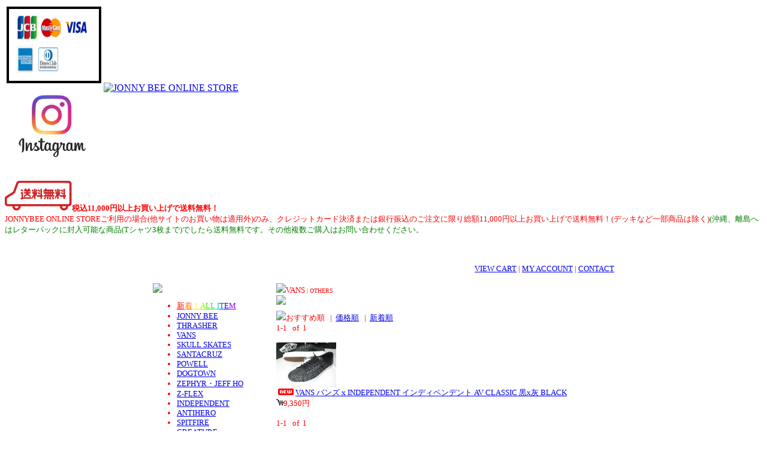

--- FILE ---
content_type: text/html; charset=EUC-JP
request_url: https://www.jonnybee.com/?mode=cate&cbid=372105&csid=12
body_size: 5456
content:
<!DOCTYPE html PUBLIC "-//W3C//DTD XHTML 1.0 Transitional//EN" "http://www.w3.org/TR/xhtml1/DTD/xhtml1-transitional.dtd">
<html xmlns:og="http://ogp.me/ns#" xmlns:fb="http://www.facebook.com/2008/fbml" xmlns:mixi="http://mixi-platform.com/ns#" xmlns="http://www.w3.org/1999/xhtml" xml:lang="ja" lang="ja" dir="ltr">
<head>
<meta http-equiv="content-type" content="text/html; charset=euc-jp" />
<meta http-equiv="X-UA-Compatible" content="IE=edge,chrome=1" />
<title>OTHERS - JONNY BEE ONLINE STORE</title>
<meta name="Keywords" content="OTHERS,JONNY BEE ONLINE SHOP,THRASHER,スラッシャー,VANS,バンズ,ANTIHERO,SKATE,上野,アメ横,スケートボード,スニーカー" />
<meta name="Description" content="JONNY BEE ONLINE SHOP" />
<meta name="Author" content="" />
<meta name="Copyright" content="" />
<meta http-equiv="content-style-type" content="text/css" />
<meta http-equiv="content-script-type" content="text/javascript" />
<link rel="stylesheet" href="https://img10.shop-pro.jp/PA01051/606/css/4/index.css?cmsp_timestamp=20251109150240" type="text/css" />

<link rel="alternate" type="application/rss+xml" title="rss" href="https://www.jonnybee.com/?mode=rss" />
<link rel="alternate" media="handheld" type="text/html" href="https://www.jonnybee.com/?mode=cate&cbid=372105&csid=12" />
<script type="text/javascript" src="//ajax.googleapis.com/ajax/libs/jquery/1.7.2/jquery.min.js" ></script>
<meta property="og:title" content="OTHERS - JONNY BEE ONLINE STORE" />
<meta property="og:description" content="JONNY BEE ONLINE SHOP" />
<meta property="og:url" content="https://www.jonnybee.com?mode=cate&cbid=372105&csid=12" />
<meta property="og:site_name" content="JONNY BEE ONLINE STORE" />
<meta property="og:image" content=""/>
<script>
  var Colorme = {"page":"product_list","shop":{"account_id":"PA01051606","title":"JONNY BEE ONLINE STORE"},"basket":{"total_price":0,"items":[]},"customer":{"id":null}};

  (function() {
    function insertScriptTags() {
      var scriptTagDetails = [];
      var entry = document.getElementsByTagName('script')[0];

      scriptTagDetails.forEach(function(tagDetail) {
        var script = document.createElement('script');

        script.type = 'text/javascript';
        script.src = tagDetail.src;
        script.async = true;

        if( tagDetail.integrity ) {
          script.integrity = tagDetail.integrity;
          script.setAttribute('crossorigin', 'anonymous');
        }

        entry.parentNode.insertBefore(script, entry);
      })
    }

    window.addEventListener('load', insertScriptTags, false);
  })();
</script>
<script async src="https://zen.one/analytics.js"></script>
</head>
<body>
<meta name="colorme-acc-payload" content="?st=1&pt=10028&ut=372105,12&at=PA01051606&v=20260122084125&re=&cn=cfb0eaae88a6da233351264c4ace3fb6" width="1" height="1" alt="" /><script>!function(){"use strict";Array.prototype.slice.call(document.getElementsByTagName("script")).filter((function(t){return t.src&&t.src.match(new RegExp("dist/acc-track.js$"))})).forEach((function(t){return document.body.removeChild(t)})),function t(c){var r=arguments.length>1&&void 0!==arguments[1]?arguments[1]:0;if(!(r>=c.length)){var e=document.createElement("script");e.onerror=function(){return t(c,r+1)},e.src="https://"+c[r]+"/dist/acc-track.js?rev=3",document.body.appendChild(e)}}(["acclog001.shop-pro.jp","acclog002.shop-pro.jp"])}();</script> 
	<TABLE><TR><TD><div align="left">
		<img src="https://dropmangraphics.com/jonnybee/img/creditcard.jpg" width="150px" height="120px" border="4px" alt="CREDIT icon"></a>
	<!--<a href="https://global.rakuten.com/en/store/auc-jonnybee/"><img src="https://dropmangraphics.com/jonnybee/img/bnr034.png" width="170px" height="120px" border="4px" alt="rakutenタグボード"></a><p>
<a href="https://www.amazon.co.jp/s?me=AATAHHD2J1RGK&marketplaceID=A1VC38T7YXB528"><img src="https://dropmangraphics.com/jonnybee/img/bnr035.gif" width="150px" alt="amazonタグボード"></a>--><p> 
		<a href="https://www.instagram.com/jonnybee.japan/"><img src="https://dropmangraphics.com/jonnybee/img/insta.jpg" width="150px" alt="instaタグボード"></a>
		</div></TD></div></TD>
	
   
      

      
   
  



	<TD>
	
<div class="headbg">
	
	
	
	<a href="./"><img src="https://dropmangraphics.com/jonnybee/img/header.gif" onmouseover=" this.src='https://dropmangraphics.com/jonnybee/img/header01.gif'" onmouseout="this.src='https://dropmangraphics.com/jonnybee/img/header.gif'" alt="JONNY BEE ONLINE STORE" /></a></TD></TR></TABLE><p>

	<img src="https://dropmangraphics.com/jonnybee/img/bnr033.jpg" /></div></TD><font size=2><font color="red"><B>税込11,000円以上お買い上げで送料無料！</B><br>JONNYBEE ONLINE STOREご利用の場合(他サイトのお買い物は適用外)のみ、クレジットカード決済または銀行振込のご注文に限り総額11,000円以上お買い上げで送料無料！(デッキなど一部商品は除く)<font color="green">(沖縄、離島へはレターパックに封入可能な商品(Tシャツ3枚まで)でしたら送料無料です。その他複数ご購入はお問い合わせください。<p></b></font>
<!--<!DOCTYPE html>
<html>
<head>
<title>表全体の背景を黄色にする</title>
</head>
<body>
 <table border="1" bgcolor="yellow">
    <tr>
      <th>年末年始営業日程</th>
      <th>open</th>
      <th>close</th>
    </tr>
    <tr>
      <td>12月29日</td>
      <td>12:00</td>
      <td>19:00</td>
    </tr>
    <tr>
      <td>12月30日</td>
      <td>12:00</td>
      <td>19:00</td>
    </tr>

   <tr>
      <td>12月31日</td>
      <td colspan="2"><font size="3"><font color="red">休日</font></td></tr>
<tr>
      <td>1月1日</td>
      <td colspan="2"><font size="3"><font color="red">休日</font></td></tr>
<td>1月2日</td>
      <td><font size="2"><font color="green">初売り</font>12:00</td>
      <td>19:00</td>
    </tr><td>1月3日</td>
      <td><font size="2"></font>12:00</td>
      <td>19:00</td>
    </tr>
     
    </tr>
  </table>
</body>
</html>
<tr>-->

<br class="clear" />
<div style="width:770px;margin:0 auto 0 auto;text-align:right;font-size:10px"><a href="https://www.jonnybee.com/cart/proxy/basket?shop_id=PA01051606&shop_domain=jonnybee.com">VIEW CART</a> | <a href="https://www.jonnybee.com/?mode=myaccount">MY ACCOUNT</a> | <a href="https://jonnybee.shop-pro.jp/customer/inquiries/new">CONTACT</a> 
</div>
<br class="clear" />

<div style="margin: 0 auto; width: 770px;text-align:left;">




<table width="770" cellpadding="0" cellspacing="0" border="0">
<tr>


<td width="206" valign="top">
<div style="width:190px;margin-right:16px;">



<div class="list_title"><img src="https://dropmangraphics.com/jonnybee/img/brand.gif" /></div>
<div class="side_cat_bg">
<ul>
<li class="blist"><a href="http://jonnybee.com/?mode=srh&cid=&keyword=&sort=n">
<font color="#ff0000">新</font><font color="#ff7900">着</font><font color="#ffe400">！</font><font color="#a5f000">A</font><font color="#2ef000">L</font><font color="#00f047">L</font><font color="#00f0b2"> </font><font color="#00d2f0">I</font><font color="#0053f0">T</font><font color="#1500f0">E</font><font color="#8800f0">M</font>
</a>
</li>

<li class="blist"><a href="https://www.jonnybee.com/?mode=cate&cbid=391303&csid=0">
JONNY BEE
</a>
</li>
<li class="blist"><a href="https://www.jonnybee.com/?mode=cate&cbid=367060&csid=0">
THRASHER
</a>
</li>
<li class="blist"><a href="https://www.jonnybee.com/?mode=cate&cbid=372105&csid=0">
VANS
</a>
</li>
<li class="blist"><a href="https://www.jonnybee.com/?mode=cate&cbid=376222&csid=0">
SKULL SKATES
</a>
</li>
<li class="blist"><a href="https://www.jonnybee.com/?mode=cate&cbid=376223&csid=0">
SANTACRUZ
</a>
</li>
<li class="blist"><a href="https://www.jonnybee.com/?mode=cate&cbid=376224&csid=0">
POWELL
</a>
</li>
<li class="blist"><a href="https://www.jonnybee.com/?mode=cate&cbid=376226&csid=0">
DOGTOWN
</a>
</li>
<li class="blist"><a href="https://www.jonnybee.com/?mode=cate&cbid=2753948&csid=0">
ZEPHYR・JEFF HO
</a>
</li>
<li class="blist"><a href="https://www.jonnybee.com/?mode=cate&cbid=2870116&csid=0">
Z-FLEX
</a>
</li>
<li class="blist"><a href="https://www.jonnybee.com/?mode=cate&cbid=376229&csid=0">
INDEPENDENT
</a>
</li>
<li class="blist"><a href="https://www.jonnybee.com/?mode=cate&cbid=376228&csid=0">
ANTIHERO
</a>
</li>
<li class="blist"><a href="https://www.jonnybee.com/?mode=cate&cbid=376231&csid=0">
SPITFIRE
</a>
</li>
<li class="blist"><a href="https://www.jonnybee.com/?mode=cate&cbid=376232&csid=0">
CREATURE
</a>
</li>
<li class="blist"><a href="https://www.jonnybee.com/?mode=cate&cbid=2291427&csid=0">
VIOLENT GRIND
</a>
</li>
<li class="blist"><a href="https://www.jonnybee.com/?mode=cate&cbid=844002&csid=0">
DLXSF
</a>
</li>
<li class="blist"><a href="https://www.jonnybee.com/?mode=cate&cbid=376233&csid=0">
REAL
</a>
</li>
<li class="blist"><a href="https://www.jonnybee.com/?mode=cate&cbid=391304&csid=0">
LIFES' A BEACH
</a>
</li>
<li class="blist"><a href="https://www.jonnybee.com/?mode=cate&cbid=376235&csid=0">
SUICIDALTENDENCIES
</a>
</li>
<li class="blist"><a href="https://www.jonnybee.com/?mode=cate&cbid=417302&csid=0">
HOSOI
</a>
</li>
<li class="blist"><a href="https://www.jonnybee.com/?mode=cate&cbid=563028&csid=0">
CONSOLIDATED
</a>
</li>
<li class="blist"><a href="https://www.jonnybee.com/?mode=cate&cbid=566617&csid=0">
SUPER.RAT(PPS)
</a>
</li>
<li class="blist"><a href="https://www.jonnybee.com/?mode=cate&cbid=929624&csid=0">
SOUTH BAY SKATES
</a>
</li>
<li class="blist"><a href="https://www.jonnybee.com/?mode=cate&cbid=562984&csid=0">
JUICE MAGAZINE
</a>
</li>
<li class="blist"><a href="https://www.jonnybee.com/?mode=cate&cbid=779474&csid=0">
USUGROW　SHINGANIST
</a>
</li>
<li class="blist"><a href="https://www.jonnybee.com/?mode=cate&cbid=562992&csid=0">
JIMMY’Z
</a>
</li>
<li class="blist"><a href="https://www.jonnybee.com/?mode=cate&cbid=563017&csid=0">
ALVA SKATES
</a>
</li>
<li class="blist"><a href="https://www.jonnybee.com/?mode=cate&cbid=571529&csid=0">
LOWCARD
</a>
</li>
<li class="blist"><a href="https://www.jonnybee.com/?mode=cate&cbid=650967&csid=0">
FAMOUS
</a>
</li>
<li class="blist"><a href="https://www.jonnybee.com/?mode=cate&cbid=651482&csid=0">
HARDLUCK & DRIVEN 
</a>
</li>
<li class="blist"><a href="https://www.jonnybee.com/?mode=cate&cbid=651484&csid=0">
100% SKATEBOARDER
</a>
</li>
<li class="blist"><a href="https://www.jonnybee.com/?mode=cate&cbid=1078074&csid=0">
HI-BOND MODIFIED
</a>
</li>
<li class="blist"><a href="https://www.jonnybee.com/?mode=cate&cbid=1143512&csid=0">
THE HIGHWAY MURDERERS
</a>
</li>
<li class="blist"><a href="https://www.jonnybee.com/?mode=cate&cbid=993414&csid=0">
LOSER MACHINE
</a>
</li>
<li class="blist"><a href="https://www.jonnybee.com/?mode=cate&cbid=1238981&csid=0">
JAY ADAMS
</a>
</li>
<li class="blist"><a href="https://www.jonnybee.com/?mode=cate&cbid=1266527&csid=0">
SHORTY'S
</a>
</li>
<li class="blist"><a href="https://www.jonnybee.com/?mode=cate&cbid=1984154&csid=0">
BRONZE AGE
</a>
</li>
<li class="blist"><a href="https://www.jonnybee.com/?mode=cate&cbid=2887122&csid=0">
JOKER'S SKATE SHOP
</a>
</li>
<li class="blist"><a href="https://www.jonnybee.com/?mode=cate&cbid=1727818&csid=0">
VISION
</a>
</li>
<li class="blist"><a href="https://www.jonnybee.com/?mode=cate&cbid=2855809&csid=0">
COOKMAN
</a>
</li>
<li class="blist"><a href="https://www.jonnybee.com/?mode=cate&cbid=417307&csid=0">
<font color=#ff0000>OTHER BRAND
</a>
</li>
<li class="blist"><a href="https://www.jonnybee.com/?mode=cate&cbid=563002&csid=0">
SK8 ソックス
</a>
</li>
</ul>
</div>


	

<div class="list_title"><img src="https://dropmangraphics.com/jonnybee/img/search.gif" /></div>

<div class="search_box">
<div style="text-align:left;width:140px;">
<form action="https://www.jonnybee.com/" method="GET">
<input type="hidden" name="mode" value="srh" />
									
<select name="cid" style="width:140px;margin-bottom:5px;">
<option value="">BRANDを選んでください</option>
<option value="391303,0">JONNY BEE</option>
<option value="367060,0">THRASHER</option>
<option value="372105,0">VANS</option>
<option value="376222,0">SKULL SKATES</option>
<option value="376223,0">SANTACRUZ</option>
<option value="376224,0">POWELL</option>
<option value="376226,0">DOGTOWN</option>
<option value="2753948,0">ZEPHYR・JEFF HO</option>
<option value="2870116,0">Z-FLEX</option>
<option value="376229,0">INDEPENDENT</option>
<option value="376228,0">ANTIHERO</option>
<option value="376231,0">SPITFIRE</option>
<option value="376232,0">CREATURE</option>
<option value="2291427,0">VIOLENT GRIND</option>
<option value="844002,0">DLXSF</option>
<option value="376233,0">REAL</option>
<option value="391304,0">LIFES' A BEACH</option>
<option value="376235,0">SUICIDALTENDENCIES</option>
<option value="417302,0">HOSOI</option>
<option value="563028,0">CONSOLIDATED</option>
<option value="566617,0">SUPER.RAT(PPS)</option>
<option value="929624,0">SOUTH BAY SKATES</option>
<option value="562984,0">JUICE MAGAZINE</option>
<option value="779474,0">USUGROW　SHINGANIST</option>
<option value="562992,0">JIMMY’Z</option>
<option value="563017,0">ALVA SKATES</option>
<option value="571529,0">LOWCARD</option>
<option value="650967,0">FAMOUS</option>
<option value="651482,0">HARDLUCK & DRIVEN </option>
<option value="651484,0">100% SKATEBOARDER</option>
<option value="1078074,0">HI-BOND MODIFIED</option>
<option value="1143512,0">THE HIGHWAY MURDERERS</option>
<option value="993414,0">LOSER MACHINE</option>
<option value="1238981,0">JAY ADAMS</option>
<option value="1266527,0">SHORTY'S</option>
<option value="1984154,0">BRONZE AGE</option>
<option value="2887122,0">JOKER'S SKATE SHOP</option>
<option value="1727818,0">VISION</option>
<option value="2855809,0">COOKMAN</option>
<option value="417307,0"><font color=#ff0000>OTHER BRAND</option>
<option value="563002,0">SK8 ソックス</option>
</select>
									
<input type="text" name="keyword" style="width:140px;margin-bottom:5px;"><br/ >
									
<input type="submit" value="商品検索" />
</form>
</div>
</div>
	



	
	<div class="list_title"><img src="https://dropmangraphics.com/jonnybee/img/mailmag.gif" /></div>
<div class="search_box">
<a href="https://jonnybee.shop-pro.jp/customer/newsletter/subscriptions/new"> &raquo; メルマガ登録・解除はこちら</a>
</div>
	

	
	<div class="list_title"><img src="https://dropmangraphics.com/jonnybee/img/mobile.gif" /></div>
<div class="search_box">
<img src="https://dropmangraphics.com/jonnybee/img/qr.gif" /><br />
<a href="mailto:?subject=JONNYBEE%20MOBILE%20STORE&amp;body=http://jonnybee.com/"> &raquo; ケータイにURLを送る</a>
</div>
	

</div>
</td>



<td width="564" valign="top"><div class="main_title">
<img src="https://dropmangraphics.com/jonnybee/img/brand_s.gif" />VANS<span style="font-size:10px;"> | OTHERS</span></div>

<div style="brand_top">

<img src="https://dropmangraphics.com/jonnybee/img/b002.jpg" style="margin-bottom:10px">
<br class="clear" />































	
	

			
	
</div>






	


	
<div class="pagenavi_all">
<div class="footstamp_right">
<span class="bold"><img src="https://dropmangraphics.com/jonnybee/img/right.gif" style="margin-bottom:0px;" />おすすめ順</span>			&nbsp;&nbsp;|&nbsp;&nbsp;<a href="?mode=cate&cbid=372105&csid=12&sort=p">価格順</a>			&nbsp;&nbsp;|&nbsp;&nbsp;<a href="?mode=cate&cbid=372105&csid=12&sort=n">新着順</a>		</div>
<div class="pagenavi">
	
1-1
&nbsp;&nbsp;of&nbsp;&nbsp;1 

		</div>
<br class="clear" />
</div>


	
<div id="detail01">
	<div class="sub_">

									<a href="?pid=80394922"><img src="https://img10.shop-pro.jp/PA01051/606/product/80394922_th.jpg?20140910183858"  class="thumb" /></a>
								<div class="name"><a href="?pid=80394922"><img class='new_mark_img1' src='https://img.shop-pro.jp/img/new/icons5.gif' style='border:none;display:inline;margin:0px;padding:0px;width:auto;' />VANS バンズ x INDEPENDENT インディペンデント AV CLASSIC  黒x灰 BLACK</a></div>

				<div class="price"><img src="https://dropmangraphics.com/jonnybee/img/cart.gif" class="cart" />9,350円</div>
</div>
		
			
	<br style="clear:both;" />
</div>

	
<div class="pagenavi_all">
<div class="pagenavi">
	
1-1
&nbsp;&nbsp;of&nbsp;&nbsp;1 

		</div>
<br class="clear" />
</div>

</td>


</tr>
</table>




<table id="footer" cellpadding="0" cellspacing="0" border="0">
<tr><td>
	<div>
		<div id="menu_2">	
		<a href="https://www.jonnybee.com/?mode=sk"><img src="https://dropmangraphics.com/jonnybee/img/right.gif" style="margin-bottom:0px;" />特定商取引法に基づく表記</a> ｜ <a href="https://www.jonnybee.com/?mode=sk#payment"><img src="https://dropmangraphics.com/jonnybee/img/right.gif" style="margin-bottom:0px;" />支払い方法について</a> ｜ <a href="https://www.jonnybee.com/?mode=sk#delivery"><img src="https://dropmangraphics.com/jonnybee/img/right.gif" style="margin-bottom:0px;" />配送方法･送料について</a> ｜ <a href="https://www.jonnybee.com/?mode=privacy"><img src="https://dropmangraphics.com/jonnybee/img/right.gif" style="margin-bottom:0px;" />プライバシーポリシー</a>
		</div>
		<div id="copy">&copy;JONNY BEE ONLINE STORE.ALL RIGHTS RESERVED.</div>
	</div>
</td></tr>
</table>





<script async src="https://www.googletagmanager.com/gtag/js?id=UA-31041044-1"></script>
<script>
  window.dataLayer = window.dataLayer || [];
  function gtag(){dataLayer.push(arguments);}
  gtag('js', new Date());

  gtag('config', 'UA-31041044-1');
</script>

</div><script type="text/javascript" src="https://www.jonnybee.com/js/cart.js" ></script>
<script type="text/javascript" src="https://www.jonnybee.com/js/async_cart_in.js" ></script>
<script type="text/javascript" src="https://www.jonnybee.com/js/product_stock.js" ></script>
<script type="text/javascript" src="https://www.jonnybee.com/js/js.cookie.js" ></script>
<script type="text/javascript" src="https://www.jonnybee.com/js/favorite_button.js" ></script>
</body></html>

--- FILE ---
content_type: text/css
request_url: https://img10.shop-pro.jp/PA01051/606/css/4/index.css?cmsp_timestamp=20251109150240
body_size: 167
content:
/* ************************************************ 
 * ------------------------------------------------
 *	共通設定
 * ------------------------------------------------
 * ************************************************ */
@import url( https://dropmangraphics.com/jonnybee/css02/import.css ); /* conts lolipop */

--- FILE ---
content_type: text/css
request_url: https://dropmangraphics.com/jonnybee/css02/import.css
body_size: 124
content:
@charset "euc-jp";
/*
	Site Name: JONNY BEE ONLINE STORE
	Description: style import
	Version: 
	Author: 
*/

/* Set Base Style
----------------------------------------- */

@import url("default.css"); /* initial setting */

/* @import "layout.css"; layout style */
@import "reset.css";/* reset style */



